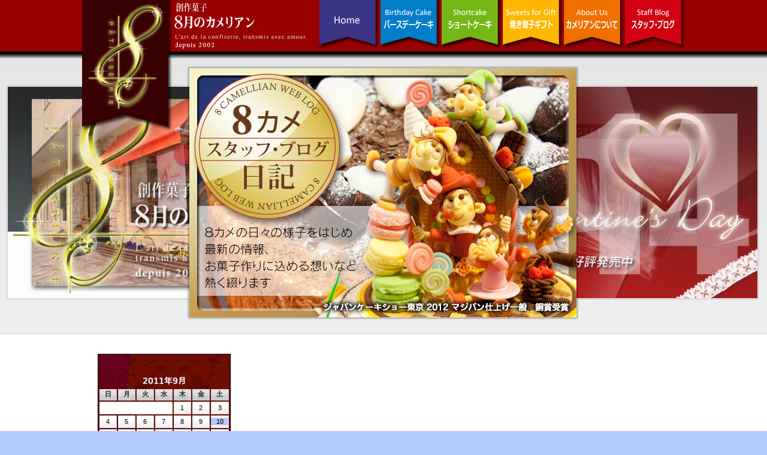

--- FILE ---
content_type: text/html; charset=UTF-8
request_url: http://8came.jp/weblog/2011/09/10/9/
body_size: 31052
content:
<?xml version="1.0" encoding="UTF-8"?>
<!DOCTYPE html PUBLIC "-//W3C//DTD XHTML 1.0 Strict//EN" "https://www.w3.org/TR/xhtml1/DTD/xhtml1-strict.dtd"> 
<html xmlns="https://www.w3.org/1999/xhtml" xml:lang="jp" lang="jp">
<head>

<title>スタッフ・ブログ - 『いちじくのショートケーキ』 | ８月のカメリアン</title>

<!-- ▼ meta 設定 ▼ -->
<meta http-equiv="X-UA-Compatible" content="IE=EmulateIE7" />
<meta http-equiv="Content-Type" content="text/html;charset=UTF-8" />
<meta http-equiv="Content-Style-Type" content="text/css;charset=utf-8" />
<meta name="author" content="Tekuno Driving School" />
<meta name="robots" content="index,follow" />
<meta name="description" content="スタッフブログ:8came.jp, ブログ" />
<meta name="keywords" content="８月のカメリアン,カメリアン,ブログ,Camellian,weblog,blog" />
<meta name="robots" content="index,follow" />
<!-- ▲ meta 設定 ▲ -->

<!-- ▼ スタイルシート ▼ -->
<link href="https://8came.jp/css/base.css" rel="stylesheet" type="text/css" charset="utf-8" />
<link href="https://8came.jp/css/layout.css" rel="stylesheet" type="text/css" charset="utf-8" />
<link href="https://8came.jp/css/sidebar.css" rel="stylesheet" type="text/css" charset="utf-8" />
<link href="https://8came.jp/css/table.css" rel="stylesheet" type="text/css" charset="utf-8" />
<link href="https://8came.jp/css/list.css" rel="stylesheet" type="text/css" charset="utf-8" />
<link href="https://8came.jp/css/list.css" rel="stylesheet" type="text/css" charset="utf-8" />
<link href="http://8came.jp/weblog/wp-content/themes/8came/style.css" rel="stylesheet" type="text/css" charset="utf-8" />
<!-- ▲ スタイルシート ▲ -->

<!-- ▼ for Clearbox 3 ▼ https://www.clearbox.hu/index_en.html -->
<script src="https://8came.jp/js/clearbox.js" type="text/javascript"></script>
<!-- ▲ for Clearbox 3 ▲ -->

<!-- ▼ スタイルシート(jQuery.Roundabout) ▼ -->
<link type="text/css" href="https://8came.jp/css/gallery.css" rel="stylesheet" title="default" media="all" />
<!-- ▲ スタイルシート(jQuery.Roundabout) ▲ -->

<!-- ▼ スクリプト(for jQuery) ▼ -->
<script type="text/javascript" src="https://8came.jp/js/jquery-1.5.1.min.js"></script>
<!-- ▲ スクリプト(for jQuery) ▲ -->

<!-- ▼ スタイルシート(jQuery.Roundabout) ▼ -->
<script type="text/javascript" src="https://8came.jp/js/roundabout.js"></script>
<script type="text/javascript" src="https://8came.jp/js/roundabout_shapes.js"></script>
<script type="text/javascript" src="https://8came.jp/js/gallery_init.js"></script>
<!-- ▲ スタイルシート(jQuery.Roundabout) ▲ -->

<!-- ▼ スクリプト(IE6 透明 PNG 表示用) ▼ -->
<!--[if IE 6]>
<script src="https://8came.jp/js/DD_belatedPNG_0.0.8a-min.js" type="text/javascript"></script>
<script>
DD_belatedPNG.fix('.alphapng');
</script>
<![endif]-->
<!-- ▲ スクリプト(IE6 透明 PNG 表示用) ▲ -->

<!-- ▼ Tracking Code for Google Analytics (Web サイトアクセス解析用) ▼ -->
<script type="text/javascript">
var _gaq = _gaq || [];
_gaq.push(['_setAccount', 'UA-29321564-1']);
_gaq.push(['_trackPageview']);
(function() {
	var ga = document.createElement('script'); ga.type = 'text/javascript'; ga.async = true;
	ga.src = ('https:' == document.location.protocol ? 'https://ssl' : 'http://www') + '.google-analytics.com/ga.js';
	var s = document.getElementsByTagName('script')[0]; s.parentNode.insertBefore(ga, s);
})();
</script>
<!-- ▲ Tracking Code for Google Analytics (Web サイトアクセス解析用) ▲ -->
</head>
<body>

<div id="body1">
<div id="body2">
<div id="body3">
<div id="centering">
<div id="wrapper" class="clearfix">


<!-- ▼ メインコンテンツ ▼ -->
<div id="contents">


<!-- ▼ ヘッダーブロック ▼ -->
<div id="header">

<h1 id="sitelogo"><a href="https://8came.jp/index.php" accesskey="1" title="8月のカメリアン"><img class="alphapng" src="https://8came.jp/images/logo01.png" alt="8月のカメリアン" width="152px" height="220px" /></a></h1>

<!-- ▼ サイトID ▼ -->
<h1 id="siteid"><a href="https://8came.jp/index.php" accesskey="1" title="8月のカメリアン"><img class="alphapng" src="https://8came.jp/images/site_id01.png" alt="8月のカメリアン" width="227px" height="86px" /></a></h1>
<!-- ▲ サイトID ▲ -->

<!-- ▼ ヘッダーブロックメニュー ▼ -->
<h2 id="globalmenu">
<ul>
<li><a id="gn_mi01" class="alphapng" href="https://8came.jp/index.php" title="Home">Home</a></li>
<li><a id="gn_mi02" class="alphapng" href="https://8came.jp/birthday.php" title="バースデーケーキ">バースデーケーキ</a></li>
<li><a id="gn_mi03" class="alphapng" href="https://8came.jp/short.php" title="ショートケーキ">ショートケーキ</a></li>
<li><a id="gn_mi04" class="alphapng" href="https://8came.jp/gift.php" title="焼き菓子ギフト">焼き菓子ギフト</a></li>
<li><a id="gn_mi05" class="alphapng" href="https://8came.jp/aboutus.php" title="カメリアンについて">カメリアンについて</a></li>
<li><a id="gn_mi06" class="alphapng" href="https://8came.jp/weblog/" title="スタッフ･ブログ">スタッフ･ブログ</a></li>
</ul>
</h2><!-- #siteid-menu -->
<!-- ▲ ヘッダーブロックメニュー ▲ -->

</div><!-- /#header -->
<!-- ▲ ヘッダーブロック ▲ -->

<!-- #gallery -->
<div id="gallery">
<div class="container">
<ul id="myRoundabout">

<li><a href="https://8came.jp/weblog/" title="スタッフ･ブログ"><img src="https://8came.jp/images/slide2.jpg" alt=""></a></li>
<li><a href="https://8came.jp/aboutus.php" title="カメリアンについて"><img src="https://8came.jp/images/slide5.jpg" alt=""></a></li>
<li><a href="https://8came.jp/gift.php" title="焼き菓子ギフト"><img src="https://8came.jp/images/slide1.jpg" alt=""></a></li>
<li><a href="https://8came.jp/short.php" title="ショートケーキ"><img src="https://8came.jp/images/slide4.jpg" alt=""></a></li>
<li><a href="https://8came.jp/birthday.php" title="バースデーケーキ"><img src="https://8came.jp/images/slide3.jpg" alt=""></a></li>
<li><a href="https://8came.jp/valentine.php" title="バレンタイン商品好評発売中"><img src="https://8came.jp/images/slide7.jpg" alt="" /></a></li></ul>
	<div style="display:none;">
		<p>2026/01/24</p>
		<p>2026/01/14 ～ 2026/02/14</p>
		<p>2026/02/03 ～ 2026/03/03</p>
		<p>2026/02/14 ～ 2026/03/14</p>
		<p>2026/11/19 ～ 2026/12/19</p>
	</div>
</div>
</div>
<!-- /#gallery -->



<div class="inside2">
<div class="wrapper">

<!-- ▼ ブログメニュー ▼ -->
<div id="blogmenu">

<!-- ▼ カレンダー ▼ -->
<div id="weblog_calendar">
<table id="wp-calendar">
	<caption>2011年9月</caption>
	<thead>
	<tr>
		<th scope="col" title="日曜日">日</th>
		<th scope="col" title="月曜日">月</th>
		<th scope="col" title="火曜日">火</th>
		<th scope="col" title="水曜日">水</th>
		<th scope="col" title="木曜日">木</th>
		<th scope="col" title="金曜日">金</th>
		<th scope="col" title="土曜日">土</th>
	</tr>
	</thead>

	<tfoot>
	<tr>
		<td colspan="3" id="prev" class="pad">&nbsp;</td>
		<td class="pad">&nbsp;</td>
		<td colspan="3" id="next"><a href="http://8came.jp/weblog/2011/10/">10月 &raquo;</a></td>
	</tr>
	</tfoot>

	<tbody>
	<tr>
		<td colspan="4" class="pad">&nbsp;</td><td>1</td><td>2</td><td>3</td>
	</tr>
	<tr>
		<td>4</td><td>5</td><td>6</td><td>7</td><td>8</td><td>9</td><td><a href="http://8came.jp/weblog/2011/09/10/" aria-label="2011年9月10日 に投稿を公開">10</a></td>
	</tr>
	<tr>
		<td>11</td><td>12</td><td>13</td><td>14</td><td>15</td><td>16</td><td><a href="http://8came.jp/weblog/2011/09/17/" aria-label="2011年9月17日 に投稿を公開">17</a></td>
	</tr>
	<tr>
		<td>18</td><td><a href="http://8came.jp/weblog/2011/09/19/" aria-label="2011年9月19日 に投稿を公開">19</a></td><td>20</td><td>21</td><td>22</td><td><a href="http://8came.jp/weblog/2011/09/23/" aria-label="2011年9月23日 に投稿を公開">23</a></td><td>24</td>
	</tr>
	<tr>
		<td>25</td><td>26</td><td><a href="http://8came.jp/weblog/2011/09/27/" aria-label="2011年9月27日 に投稿を公開">27</a></td><td>28</td><td>29</td><td>30</td>
		<td class="pad" colspan="1">&nbsp;</td>
	</tr>
	</tbody>
	</table></div><!-- #weblog_calendar -->
<!-- ▲ カレンダー ▲ -->

<!-- ▼ 記事の検索▼ -->
<div id="bs">
<div id="bs-inner" class="pkg">
<h2 id="bs-header">記事の検索</h2>
<dl>
<dt style="background-color: #ffffffff;height:auto;">
<form method="get" action="http://8came.jp/weblog">
<label for="s" accesskey="4">ブログを検索: </label><br />
<input id="s" name="s" value="" style="width: 120px;" />
<input type="submit" alt="検索" value="検索" style="padding:2px 6px 2px 6px; font-size:11px;margin:0px;line-height:1em;" />
</form>
</dt>
</dl>
</div><!-- .pkg #bs-inner -->
</div><!-- #bs -->
<!-- ▲ 記事の検索▲ -->

<!-- ▼ カテゴリー ▼ -->
<div class="module-categories2 module">
<h2 class="module-header2">カテゴリー</h2>
<div class="module-content2">
<ul class="module-list2">
	<li class="cat-item cat-item-2"><a href="http://8came.jp/weblog/category/info/" >お知らせ</a> (304)
</li>
	<li class="cat-item cat-item-3"><a href="http://8came.jp/weblog/category/other/" >その他</a> (221)
</li>
	<li class="cat-item cat-item-4"><a href="http://8came.jp/weblog/category/newrelease/" >新製品情報</a> (23)
</li>
	<li class="cat-item cat-item-1"><a href="http://8came.jp/weblog/category/%e6%9c%aa%e5%88%86%e9%a1%9e/" >未分類</a> (782)
</li>
	<li class="cat-item cat-item-5"><a href="http://8came.jp/weblog/category/hobby/" >趣味</a> (70)
</li>
</ul>
</div><!-- .module-content2 -->
</div><!-- .module-categories2 module -->
<!-- ▲ カテゴリー ▲ -->

<!-- ▼ アーカイブ ▼ -->
<div class="module-archives2 module">
<h2 class="module-header2">アーカイブ</h2>
<div class="module-content2">
<ul class="module-list2">
	<li class="alphapng"><a href='http://8came.jp/weblog/2025/02/'>2025年2月</a>&nbsp;(1)</li>
	<li class="alphapng"><a href='http://8came.jp/weblog/2025/01/'>2025年1月</a>&nbsp;(1)</li>
	<li class="alphapng"><a href='http://8came.jp/weblog/2024/09/'>2024年9月</a>&nbsp;(1)</li>
	<li class="alphapng"><a href='http://8came.jp/weblog/2024/08/'>2024年8月</a>&nbsp;(3)</li>
	<li class="alphapng"><a href='http://8came.jp/weblog/2024/07/'>2024年7月</a>&nbsp;(5)</li>
	<li class="alphapng"><a href='http://8came.jp/weblog/2024/05/'>2024年5月</a>&nbsp;(4)</li>
	<li class="alphapng"><a href='http://8came.jp/weblog/2024/04/'>2024年4月</a>&nbsp;(2)</li>
	<li class="alphapng"><a href='http://8came.jp/weblog/2024/03/'>2024年3月</a>&nbsp;(5)</li>
	<li class="alphapng"><a href='http://8came.jp/weblog/2024/02/'>2024年2月</a>&nbsp;(8)</li>
	<li class="alphapng"><a href='http://8came.jp/weblog/2024/01/'>2024年1月</a>&nbsp;(4)</li>
	<li class="alphapng"><a href='http://8came.jp/weblog/2023/12/'>2023年12月</a>&nbsp;(6)</li>
	<li class="alphapng"><a href='http://8came.jp/weblog/2023/11/'>2023年11月</a>&nbsp;(2)</li>
	<li class="alphapng"><a href='http://8came.jp/weblog/2023/10/'>2023年10月</a>&nbsp;(6)</li>
	<li class="alphapng"><a href='http://8came.jp/weblog/2023/09/'>2023年9月</a>&nbsp;(3)</li>
	<li class="alphapng"><a href='http://8came.jp/weblog/2023/08/'>2023年8月</a>&nbsp;(4)</li>
	<li class="alphapng"><a href='http://8came.jp/weblog/2023/07/'>2023年7月</a>&nbsp;(7)</li>
	<li class="alphapng"><a href='http://8came.jp/weblog/2023/06/'>2023年6月</a>&nbsp;(6)</li>
	<li class="alphapng"><a href='http://8came.jp/weblog/2023/05/'>2023年5月</a>&nbsp;(6)</li>
	<li class="alphapng"><a href='http://8came.jp/weblog/2023/04/'>2023年4月</a>&nbsp;(9)</li>
	<li class="alphapng"><a href='http://8came.jp/weblog/2023/03/'>2023年3月</a>&nbsp;(13)</li>
	<li class="alphapng"><a href='http://8came.jp/weblog/2023/02/'>2023年2月</a>&nbsp;(5)</li>
	<li class="alphapng"><a href='http://8came.jp/weblog/2023/01/'>2023年1月</a>&nbsp;(8)</li>
	<li class="alphapng"><a href='http://8came.jp/weblog/2022/12/'>2022年12月</a>&nbsp;(5)</li>
	<li class="alphapng"><a href='http://8came.jp/weblog/2022/11/'>2022年11月</a>&nbsp;(3)</li>
	<li class="alphapng"><a href='http://8came.jp/weblog/2022/10/'>2022年10月</a>&nbsp;(3)</li>
	<li class="alphapng"><a href='http://8came.jp/weblog/2022/09/'>2022年9月</a>&nbsp;(3)</li>
	<li class="alphapng"><a href='http://8came.jp/weblog/2022/08/'>2022年8月</a>&nbsp;(2)</li>
	<li class="alphapng"><a href='http://8came.jp/weblog/2022/07/'>2022年7月</a>&nbsp;(5)</li>
	<li class="alphapng"><a href='http://8came.jp/weblog/2022/06/'>2022年6月</a>&nbsp;(4)</li>
	<li class="alphapng"><a href='http://8came.jp/weblog/2022/05/'>2022年5月</a>&nbsp;(8)</li>
	<li class="alphapng"><a href='http://8came.jp/weblog/2022/04/'>2022年4月</a>&nbsp;(7)</li>
	<li class="alphapng"><a href='http://8came.jp/weblog/2022/03/'>2022年3月</a>&nbsp;(5)</li>
	<li class="alphapng"><a href='http://8came.jp/weblog/2022/02/'>2022年2月</a>&nbsp;(2)</li>
	<li class="alphapng"><a href='http://8came.jp/weblog/2022/01/'>2022年1月</a>&nbsp;(3)</li>
	<li class="alphapng"><a href='http://8came.jp/weblog/2021/12/'>2021年12月</a>&nbsp;(13)</li>
	<li class="alphapng"><a href='http://8came.jp/weblog/2021/11/'>2021年11月</a>&nbsp;(2)</li>
	<li class="alphapng"><a href='http://8came.jp/weblog/2021/10/'>2021年10月</a>&nbsp;(2)</li>
	<li class="alphapng"><a href='http://8came.jp/weblog/2021/08/'>2021年8月</a>&nbsp;(1)</li>
	<li class="alphapng"><a href='http://8came.jp/weblog/2021/07/'>2021年7月</a>&nbsp;(4)</li>
	<li class="alphapng"><a href='http://8came.jp/weblog/2021/06/'>2021年6月</a>&nbsp;(1)</li>
	<li class="alphapng"><a href='http://8came.jp/weblog/2021/05/'>2021年5月</a>&nbsp;(10)</li>
	<li class="alphapng"><a href='http://8came.jp/weblog/2021/04/'>2021年4月</a>&nbsp;(1)</li>
	<li class="alphapng"><a href='http://8came.jp/weblog/2021/03/'>2021年3月</a>&nbsp;(8)</li>
	<li class="alphapng"><a href='http://8came.jp/weblog/2021/02/'>2021年2月</a>&nbsp;(5)</li>
	<li class="alphapng"><a href='http://8came.jp/weblog/2021/01/'>2021年1月</a>&nbsp;(4)</li>
	<li class="alphapng"><a href='http://8came.jp/weblog/2020/12/'>2020年12月</a>&nbsp;(13)</li>
	<li class="alphapng"><a href='http://8came.jp/weblog/2020/11/'>2020年11月</a>&nbsp;(5)</li>
	<li class="alphapng"><a href='http://8came.jp/weblog/2020/10/'>2020年10月</a>&nbsp;(4)</li>
	<li class="alphapng"><a href='http://8came.jp/weblog/2020/09/'>2020年9月</a>&nbsp;(3)</li>
	<li class="alphapng"><a href='http://8came.jp/weblog/2020/08/'>2020年8月</a>&nbsp;(7)</li>
	<li class="alphapng"><a href='http://8came.jp/weblog/2020/07/'>2020年7月</a>&nbsp;(6)</li>
	<li class="alphapng"><a href='http://8came.jp/weblog/2020/06/'>2020年6月</a>&nbsp;(5)</li>
	<li class="alphapng"><a href='http://8came.jp/weblog/2020/05/'>2020年5月</a>&nbsp;(14)</li>
	<li class="alphapng"><a href='http://8came.jp/weblog/2020/04/'>2020年4月</a>&nbsp;(5)</li>
	<li class="alphapng"><a href='http://8came.jp/weblog/2020/03/'>2020年3月</a>&nbsp;(11)</li>
	<li class="alphapng"><a href='http://8came.jp/weblog/2020/02/'>2020年2月</a>&nbsp;(9)</li>
	<li class="alphapng"><a href='http://8came.jp/weblog/2020/01/'>2020年1月</a>&nbsp;(9)</li>
	<li class="alphapng"><a href='http://8came.jp/weblog/2019/12/'>2019年12月</a>&nbsp;(15)</li>
	<li class="alphapng"><a href='http://8came.jp/weblog/2019/11/'>2019年11月</a>&nbsp;(7)</li>
	<li class="alphapng"><a href='http://8came.jp/weblog/2019/10/'>2019年10月</a>&nbsp;(11)</li>
	<li class="alphapng"><a href='http://8came.jp/weblog/2019/09/'>2019年9月</a>&nbsp;(2)</li>
	<li class="alphapng"><a href='http://8came.jp/weblog/2019/08/'>2019年8月</a>&nbsp;(5)</li>
	<li class="alphapng"><a href='http://8came.jp/weblog/2019/07/'>2019年7月</a>&nbsp;(11)</li>
	<li class="alphapng"><a href='http://8came.jp/weblog/2019/06/'>2019年6月</a>&nbsp;(8)</li>
	<li class="alphapng"><a href='http://8came.jp/weblog/2019/05/'>2019年5月</a>&nbsp;(14)</li>
	<li class="alphapng"><a href='http://8came.jp/weblog/2019/04/'>2019年4月</a>&nbsp;(9)</li>
	<li class="alphapng"><a href='http://8came.jp/weblog/2019/03/'>2019年3月</a>&nbsp;(13)</li>
	<li class="alphapng"><a href='http://8came.jp/weblog/2019/02/'>2019年2月</a>&nbsp;(5)</li>
	<li class="alphapng"><a href='http://8came.jp/weblog/2019/01/'>2019年1月</a>&nbsp;(11)</li>
	<li class="alphapng"><a href='http://8came.jp/weblog/2018/12/'>2018年12月</a>&nbsp;(12)</li>
	<li class="alphapng"><a href='http://8came.jp/weblog/2018/11/'>2018年11月</a>&nbsp;(10)</li>
	<li class="alphapng"><a href='http://8came.jp/weblog/2018/10/'>2018年10月</a>&nbsp;(13)</li>
	<li class="alphapng"><a href='http://8came.jp/weblog/2018/09/'>2018年9月</a>&nbsp;(7)</li>
	<li class="alphapng"><a href='http://8came.jp/weblog/2018/08/'>2018年8月</a>&nbsp;(10)</li>
	<li class="alphapng"><a href='http://8came.jp/weblog/2018/07/'>2018年7月</a>&nbsp;(5)</li>
	<li class="alphapng"><a href='http://8came.jp/weblog/2018/06/'>2018年6月</a>&nbsp;(7)</li>
	<li class="alphapng"><a href='http://8came.jp/weblog/2018/05/'>2018年5月</a>&nbsp;(13)</li>
	<li class="alphapng"><a href='http://8came.jp/weblog/2018/04/'>2018年4月</a>&nbsp;(4)</li>
	<li class="alphapng"><a href='http://8came.jp/weblog/2018/03/'>2018年3月</a>&nbsp;(14)</li>
	<li class="alphapng"><a href='http://8came.jp/weblog/2018/02/'>2018年2月</a>&nbsp;(10)</li>
	<li class="alphapng"><a href='http://8came.jp/weblog/2018/01/'>2018年1月</a>&nbsp;(9)</li>
	<li class="alphapng"><a href='http://8came.jp/weblog/2017/12/'>2017年12月</a>&nbsp;(6)</li>
	<li class="alphapng"><a href='http://8came.jp/weblog/2017/11/'>2017年11月</a>&nbsp;(10)</li>
	<li class="alphapng"><a href='http://8came.jp/weblog/2017/10/'>2017年10月</a>&nbsp;(20)</li>
	<li class="alphapng"><a href='http://8came.jp/weblog/2017/09/'>2017年9月</a>&nbsp;(11)</li>
	<li class="alphapng"><a href='http://8came.jp/weblog/2017/08/'>2017年8月</a>&nbsp;(5)</li>
	<li class="alphapng"><a href='http://8came.jp/weblog/2017/07/'>2017年7月</a>&nbsp;(9)</li>
	<li class="alphapng"><a href='http://8came.jp/weblog/2017/06/'>2017年6月</a>&nbsp;(12)</li>
	<li class="alphapng"><a href='http://8came.jp/weblog/2017/05/'>2017年5月</a>&nbsp;(7)</li>
	<li class="alphapng"><a href='http://8came.jp/weblog/2017/04/'>2017年4月</a>&nbsp;(6)</li>
	<li class="alphapng"><a href='http://8came.jp/weblog/2017/03/'>2017年3月</a>&nbsp;(12)</li>
	<li class="alphapng"><a href='http://8came.jp/weblog/2017/02/'>2017年2月</a>&nbsp;(11)</li>
	<li class="alphapng"><a href='http://8came.jp/weblog/2017/01/'>2017年1月</a>&nbsp;(6)</li>
	<li class="alphapng"><a href='http://8came.jp/weblog/2016/12/'>2016年12月</a>&nbsp;(12)</li>
	<li class="alphapng"><a href='http://8came.jp/weblog/2016/11/'>2016年11月</a>&nbsp;(12)</li>
	<li class="alphapng"><a href='http://8came.jp/weblog/2016/10/'>2016年10月</a>&nbsp;(15)</li>
	<li class="alphapng"><a href='http://8came.jp/weblog/2016/09/'>2016年9月</a>&nbsp;(11)</li>
	<li class="alphapng"><a href='http://8came.jp/weblog/2016/08/'>2016年8月</a>&nbsp;(9)</li>
	<li class="alphapng"><a href='http://8came.jp/weblog/2016/07/'>2016年7月</a>&nbsp;(12)</li>
	<li class="alphapng"><a href='http://8came.jp/weblog/2016/06/'>2016年6月</a>&nbsp;(10)</li>
	<li class="alphapng"><a href='http://8came.jp/weblog/2016/05/'>2016年5月</a>&nbsp;(11)</li>
	<li class="alphapng"><a href='http://8came.jp/weblog/2016/04/'>2016年4月</a>&nbsp;(5)</li>
	<li class="alphapng"><a href='http://8came.jp/weblog/2016/03/'>2016年3月</a>&nbsp;(20)</li>
	<li class="alphapng"><a href='http://8came.jp/weblog/2016/02/'>2016年2月</a>&nbsp;(15)</li>
	<li class="alphapng"><a href='http://8came.jp/weblog/2016/01/'>2016年1月</a>&nbsp;(10)</li>
	<li class="alphapng"><a href='http://8came.jp/weblog/2015/12/'>2015年12月</a>&nbsp;(12)</li>
	<li class="alphapng"><a href='http://8came.jp/weblog/2015/11/'>2015年11月</a>&nbsp;(18)</li>
	<li class="alphapng"><a href='http://8came.jp/weblog/2015/10/'>2015年10月</a>&nbsp;(13)</li>
	<li class="alphapng"><a href='http://8came.jp/weblog/2015/09/'>2015年9月</a>&nbsp;(8)</li>
	<li class="alphapng"><a href='http://8came.jp/weblog/2015/08/'>2015年8月</a>&nbsp;(12)</li>
	<li class="alphapng"><a href='http://8came.jp/weblog/2015/07/'>2015年7月</a>&nbsp;(24)</li>
	<li class="alphapng"><a href='http://8came.jp/weblog/2015/06/'>2015年6月</a>&nbsp;(14)</li>
	<li class="alphapng"><a href='http://8came.jp/weblog/2015/05/'>2015年5月</a>&nbsp;(11)</li>
	<li class="alphapng"><a href='http://8came.jp/weblog/2015/04/'>2015年4月</a>&nbsp;(9)</li>
	<li class="alphapng"><a href='http://8came.jp/weblog/2015/03/'>2015年3月</a>&nbsp;(20)</li>
	<li class="alphapng"><a href='http://8came.jp/weblog/2015/02/'>2015年2月</a>&nbsp;(18)</li>
	<li class="alphapng"><a href='http://8came.jp/weblog/2015/01/'>2015年1月</a>&nbsp;(19)</li>
	<li class="alphapng"><a href='http://8came.jp/weblog/2014/12/'>2014年12月</a>&nbsp;(9)</li>
	<li class="alphapng"><a href='http://8came.jp/weblog/2014/11/'>2014年11月</a>&nbsp;(11)</li>
	<li class="alphapng"><a href='http://8came.jp/weblog/2014/10/'>2014年10月</a>&nbsp;(18)</li>
	<li class="alphapng"><a href='http://8came.jp/weblog/2014/09/'>2014年9月</a>&nbsp;(11)</li>
	<li class="alphapng"><a href='http://8came.jp/weblog/2014/08/'>2014年8月</a>&nbsp;(10)</li>
	<li class="alphapng"><a href='http://8came.jp/weblog/2014/07/'>2014年7月</a>&nbsp;(11)</li>
	<li class="alphapng"><a href='http://8came.jp/weblog/2014/06/'>2014年6月</a>&nbsp;(13)</li>
	<li class="alphapng"><a href='http://8came.jp/weblog/2014/05/'>2014年5月</a>&nbsp;(11)</li>
	<li class="alphapng"><a href='http://8came.jp/weblog/2014/04/'>2014年4月</a>&nbsp;(10)</li>
	<li class="alphapng"><a href='http://8came.jp/weblog/2014/03/'>2014年3月</a>&nbsp;(25)</li>
	<li class="alphapng"><a href='http://8came.jp/weblog/2014/02/'>2014年2月</a>&nbsp;(20)</li>
	<li class="alphapng"><a href='http://8came.jp/weblog/2014/01/'>2014年1月</a>&nbsp;(20)</li>
	<li class="alphapng"><a href='http://8came.jp/weblog/2013/12/'>2013年12月</a>&nbsp;(18)</li>
	<li class="alphapng"><a href='http://8came.jp/weblog/2013/11/'>2013年11月</a>&nbsp;(13)</li>
	<li class="alphapng"><a href='http://8came.jp/weblog/2013/10/'>2013年10月</a>&nbsp;(18)</li>
	<li class="alphapng"><a href='http://8came.jp/weblog/2013/09/'>2013年9月</a>&nbsp;(7)</li>
	<li class="alphapng"><a href='http://8came.jp/weblog/2013/08/'>2013年8月</a>&nbsp;(17)</li>
	<li class="alphapng"><a href='http://8came.jp/weblog/2013/07/'>2013年7月</a>&nbsp;(13)</li>
	<li class="alphapng"><a href='http://8came.jp/weblog/2013/06/'>2013年6月</a>&nbsp;(13)</li>
	<li class="alphapng"><a href='http://8came.jp/weblog/2013/05/'>2013年5月</a>&nbsp;(10)</li>
	<li class="alphapng"><a href='http://8came.jp/weblog/2013/04/'>2013年4月</a>&nbsp;(19)</li>
	<li class="alphapng"><a href='http://8came.jp/weblog/2013/03/'>2013年3月</a>&nbsp;(8)</li>
	<li class="alphapng"><a href='http://8came.jp/weblog/2013/02/'>2013年2月</a>&nbsp;(12)</li>
	<li class="alphapng"><a href='http://8came.jp/weblog/2013/01/'>2013年1月</a>&nbsp;(12)</li>
	<li class="alphapng"><a href='http://8came.jp/weblog/2012/12/'>2012年12月</a>&nbsp;(13)</li>
	<li class="alphapng"><a href='http://8came.jp/weblog/2012/11/'>2012年11月</a>&nbsp;(17)</li>
	<li class="alphapng"><a href='http://8came.jp/weblog/2012/10/'>2012年10月</a>&nbsp;(9)</li>
	<li class="alphapng"><a href='http://8came.jp/weblog/2012/09/'>2012年9月</a>&nbsp;(3)</li>
	<li class="alphapng"><a href='http://8came.jp/weblog/2012/08/'>2012年8月</a>&nbsp;(6)</li>
	<li class="alphapng"><a href='http://8came.jp/weblog/2012/07/'>2012年7月</a>&nbsp;(3)</li>
	<li class="alphapng"><a href='http://8came.jp/weblog/2012/06/'>2012年6月</a>&nbsp;(4)</li>
	<li class="alphapng"><a href='http://8came.jp/weblog/2012/05/'>2012年5月</a>&nbsp;(5)</li>
	<li class="alphapng"><a href='http://8came.jp/weblog/2012/04/'>2012年4月</a>&nbsp;(6)</li>
	<li class="alphapng"><a href='http://8came.jp/weblog/2012/03/'>2012年3月</a>&nbsp;(6)</li>
	<li class="alphapng"><a href='http://8came.jp/weblog/2012/02/'>2012年2月</a>&nbsp;(4)</li>
	<li class="alphapng"><a href='http://8came.jp/weblog/2012/01/'>2012年1月</a>&nbsp;(5)</li>
	<li class="alphapng"><a href='http://8came.jp/weblog/2011/12/'>2011年12月</a>&nbsp;(1)</li>
	<li class="alphapng"><a href='http://8came.jp/weblog/2011/11/'>2011年11月</a>&nbsp;(3)</li>
	<li class="alphapng"><a href='http://8came.jp/weblog/2011/10/'>2011年10月</a>&nbsp;(9)</li>
	<li class="alphapng"><a href='http://8came.jp/weblog/2011/09/'>2011年9月</a>&nbsp;(7)</li>
</ul>
</div><!-- .module-content2 -->
</div><!-- .module-archives2 module -->
<!-- ▲ アーカイブ ▲ -->

<!-- ▼ 最近のエントリー ▼ -->
<div class="module-archives2 module">
<h2 class="module-header2">最近のエントリー</h2>
<div class="module-content2">
<ul class="module-list2">
	<li class="alphapng"><a href='http://8came.jp/weblog/2025/02/09/7851/'>お久しぶりです♪</a></li>
	<li class="alphapng"><a href='http://8came.jp/weblog/2025/01/03/7845/'>ｵｯﾄｺﾏｴオーナー日記</a></li>
	<li class="alphapng"><a href='http://8came.jp/weblog/2024/09/14/7838/'>ｵｯﾄｺﾏｴオーナー日記</a></li>
	<li class="alphapng"><a href='http://8came.jp/weblog/2024/08/15/7834/'>ｵｯﾄｺﾏｴオーナー日記</a></li>
	<li class="alphapng"><a href='http://8came.jp/weblog/2024/08/04/7827/'>おすぎ日記♪</a></li>
	<li class="alphapng"><a href='http://8came.jp/weblog/2024/08/02/7823/'>ｵｯﾄｺﾏｴオーナー日記</a></li>
	<li class="alphapng"><a href='http://8came.jp/weblog/2024/07/26/7819/'>おすぎ日記♪</a></li>
	<li class="alphapng"><a href='http://8came.jp/weblog/2024/07/21/7814/'>おすぎ日記♪</a></li>
	<li class="alphapng"><a href='http://8came.jp/weblog/2024/07/20/7803/'>Ａｉの日記(^^) 『久しぶりの母校』</a></li>
	<li class="alphapng"><a href='http://8came.jp/weblog/2024/07/20/7800/'>ｵｯﾄｺﾏｴオーナー日記</a></li>
</ul>
</div><!-- .module-content2 -->
</div><!-- .module-archives2 module -->
<!-- ▲ 最近のエントリー ▲ -->

<!-- ▼ 日本ブログ村バナー ▼ -->
<a href="https://localwest.blogmura.com/kure/"><img src="https://localwest.blogmura.com/kure/img/kure88_31.gif" width="88" height="31" border="0" alt="にほんブログ村 地域生活（街） 西日本ブログ 呉情報へ" /></a><br /><a href="https://localwest.blogmura.com/kure/">にほんブログ村</a>
<!-- ▲ 日本ブログ村バナー ▲ -->

</div><!-- /#belogmenu -->
<!-- ▲ ブログメニュー ▲ -->

<!-- ▼ ブログメイン ▼ -->
<div id="blogmain">








<!-- ▼ カテゴリー別 / アーカイブ別 / 検索結果以外のビューで表示する要素がある場合 ▼ -->
<!-- ▲ カテゴリー別 / アーカイブ別 / 検索結果以外のビューで表示する要素がある場合 ▲ -->


<!-- ▼ ブログ記事 ▼ -->
<div class="article_blog">
<h3>いちじくのショートケーキ</h3>
<div class="category"><span><a href="http://8came.jp/weblog/category/newrelease/" rel="category tag">新製品情報</a></span></div>
<div class="daybox daybox_c2"><span>10</span><br /><em>Sep</em></div>
<div class="boxSet">
<p>おまたせしました。<br />
カメリアンの人気商品のいちじくのショートケーキです。</p>
<div class="photo"><a title="いちじくのショートケーキ" href="http://8came.jp/weblog/wp-content/uploads/2011/09/s_IMG_0196.JPG" rel="clearbox[Gallery=いちじくのショートケーキ]"><img src="http://8came.jp/weblog/wp-content/uploads/2011/09/s_IMG_0196-642x481.jpg" alt="いちじくのショートケーキ" title="いちじくのショートケーキ" width="642" height="481" class="attachment-thumbnail" /></a></div>
<p>ブラウンシュガーのスポンジに<br />
いちじくのコンフィチュールをサンドしました。<br />
３９９円（税込み）です。<br />
よろしくお願いします。</p>
<div class="photo-end"></div>
</div><!-- /.boxSet -->
<p class="entry-footer">

<!-- ▼ 日本ブログ村バナー ▼ -->
<span>↓あなたのポッチっに感謝...&nbsp;いつも応援ありがとうございます♪<br />
<a href="https://localwest.blogmura.com/kure/"><img src="https://localwest.blogmura.com/kure/img/kure88_31.gif" width="88" height="31" border="0" alt="にほんブログ村 地域生活（街） 西日本ブログ 呉情報へ" /></a><br /><a href="https://localwest.blogmura.com/kure/">にほんブログ村</a>
<!-- ▲ 日本ブログ村バナー ▲ -->
<br />
<br />
<span class="post-footers">投稿者:Staff&nbsp;&nbsp;&nbsp;日時:2011/09/10 18:07&nbsp;&nbsp;&nbsp;カテゴリー:<a href="http://8came.jp/weblog/category/newrelease/" rel="category tag">新製品情報</a></span><span class="separator">&nbsp;|&nbsp;</span><a class="permalink" href="http://8came.jp/weblog/2011/09/10/9/">パーマリンク</a>&nbsp;|&nbsp;<a href="http://8came.jp/weblog/2011/09/10/9/#respond">コメント (0)</a></p>
</div><!-- /.article_blog -->
<!-- ▲ ブログ記事 ▲ -->






<!-- ▼ シングル ▼ -->
<div id="weblog-navi">
<div id="pagenaviL"><span class="lk_prev_span"><a href="http://8came.jp/weblog/2011/09/10/6/" rel="prev">ホームページを開設</a></span></div>
<div id="pagenaviR"><span class="lk_next_span"><a href="http://8came.jp/weblog/2011/09/17/16/" rel="next">いちじくのタルトです。</a></span></div>
</div><!-- #weblog-body -->
<!-- ▲ シングル ▲ -->




	<!-- ▼ page ナビゲーション ▼ -->
	<div class="navigation" style="clear: both; margin:0px 23px 23px 0px; padding:0px;">
		</div>
	<!-- ▲ page ナビゲーション ▲ -->




</div><!-- /#blogmain -->
<!-- ▲ ブログメイン ▲ -->

<div class="clearfix">&nbsp;</div>


</div>
</div>


<!-- ▼ フッターブロック ▼ -->
<div id="footer">
<div id="copyright">
<p>Copyright &copy; 8 CAMELLIAN 2002 - 2026. All rights reserved.</p>
</div>
</div><!-- /#footer -->
<!-- ▲ フッターブロック ▲ -->


</div><!-- /#contents -->
<!-- ▲ メインブロック ▲ -->


</div><!-- /#wrapper  .clearfix -->
</div><!-- /#centering -->
</div><!-- /#body3 -->
</div><!-- /#body2 -->
</div><!-- /#body1 -->

</body>
</html>




--- FILE ---
content_type: text/css
request_url: https://8came.jp/css/base.css
body_size: 5603
content:
html {
	margin: 0px;
	padding: 0px;
}

body {
	margin:0;
	padding:0;
	font-family: "Lucida Grande", "DejaVu Sans", "Bitstream Vera Sans", メイリオ, Meiryo, "ヒラギノ角ゴ Pro W3", "Hiragino Kaku Gothic Pro", Verdana, "ＭＳ Ｐゴシック", "MS PGothic", "VL Pゴシック", "Takao Pゴシック", "IPA Pゴシック";
	text-shadow: 0 0 1px #bbb, 0 0 1px #bbb, 0 0 1px #bbb, 0 0 1px #bbb;
	font-size: 14px;
	color: #333333;
}

img {
	border: none;
	vertical-align: top;
}

.red {
	color: #ff2637;
}

.article {
	margin: 0px 0px 25px 0px;
	background-color: #ffffff;
	border: 1px solid #d4e0ee;
	width: 763px !important;
	width /**/: 765px;
}
.articleNoFrm {
	margin: 0px 0px 25px 0px;
	background-color: #ffffff;
	border-bottom: 0px none !important;
}

.bm10 {
	margin-bottom: 10px !important;
}

.article_title {
	padding: 0px;
	margin: 0px 0px 0px 0px;
	width: 763px !important;
	width /**/: 765px;
	height: 70px;
	background: url(../images/article_titlebar765.jpg) left top no-repeat;
}
.article_title375 {
	padding: 0px;
	margin: 0px 0px 0px 0px;
	width: 373px !important;
	width /**/: 375px;
	height: 70px;
	background: url(../images/article_titlebar375.jpg) left top no-repeat;
}
.article_title502 {
	padding: 0px;
	margin: 0px 0px 0px 0px;
	width: 500px !important;
	width /**/: 502px;
	height: 70px;
	background: url(../images/article_titlebar502.jpg) left top no-repeat;
}
.article_title251 {
	padding: 0px;
	margin: 0px 0px 0px 0px;
	width: 249px !important;
	width /**/: 251px;
	height: 70px;
	background: url(../images/article_titlebar251.jpg) left top no-repeat;
}
.article_title h1, .article_title375 h1, .article_title502 h1, .article_title251 h1 {
	padding: 8px 18px;
	margin: 0px;
	font-size: 16px;
	font-weight: normal;
	color: #666699;
}
.article_title h2, .article_title375 h2, .article_title502 h2, .article_title251 h2 {
	padding: 0px 18px;
	margin: 0px !important;
	font-size: 16px !important;
	font-weight: normal !important;
	color: #555555 !important;
	border-bottom: 0px none !important;
}
.articleNoFrm .article_title {
	border-top: 1px solid #d4e0ee;
	border-left: 1px solid #d4e0ee;
	border-right: 1px solid #d4e0ee;
}

.article .boxSet {
	margin: 0px;
	clear: both;
	float: none;
	display: inline-block;
	width: 763px !important;
	width /**/: 765px;
	background-color: #ffffff;
}
.articleNoFrm .boxSet {
	margin: 0px;
	clear: both;
	float: none;
	display: inline-block;
	width: 765px;
	background-color: #ffffff;
}

.boxFull p {
	padding: 0px 10px;
	margin: 0px 0px 10px 0px;
}

.boxSet p a:link		{color:#1f85c5;}
.boxSet p a:visited		{color:#1f85c5;}
.boxSet p a:active		{color:#1f85c5;}
.boxSet p a:hover		{color:#f4a460;text-decoration:underline;}
.boxSet p a:hover  img	{text-decoration:none; border:none;}
.boxSet p a:focus		{-moz-outline-style:none;}
.boxSet p a			{text-decoration:none;}

.boxSet::after {
	content: ".";
	clear: both;
	height: 0px;
	visibility: hidden;
	display: block;
}

.boxLeft375 { float: left; }
.boxRight375 { float: right; }
.article .boxLeft375, .article .boxRight375 {
	border: none;
	width: 375px;
}
.articleNoFrm .boxLeft375, .articleNoFrm .boxRight375 {
	border: 1px solid #d4e0ee;
	width: 373px !important;
	width /**/: 375px;
}

.boxLeft502 { float: left; }
.boxRight502 { float: right; }
.article .boxLeft502, .article .boxRight502 {
	border: none;
	width: 502px;
}
.articleNoFrm .boxLeft502, .articleNoFrm .boxRight502 {
	border: 1px solid #d4e0ee;
	width: 500px !important;
	width /**/: 502px;
}

.boxLeft251 { float: left; }
.boxRight251 { float: right; }
.article .boxLeft251, .article .boxRight251 {
	border: none;
	width: 251px;
}
.articleNoFrm .boxLeft251, .articleNoFrm .boxRight251 {
	border: 1px solid #d4e0ee;
	width: 249px !important;
	width /**/: 251px;
}

.boxLeft375 p, .boxLeft502 p, .boxLeft251 p {
	padding: 0px 5px 0px 10px;
	margin: 0px 0px 10px 0px;
}

.boxRight375 p, .boxRight502 p, .boxRight251 p {
	padding: 0px 10px 0px 5px;
	margin: 0px 0px 10px 0px;
}

.boxFull h2, .boxLeft375 h2, .boxRight375 h2, .boxLeft502 h2, .boxRight251 h2, .boxLeft251 h2, .boxRight502 h2 {
	margin: 15px 10px;
	font-size: 18px;
	font-weight: bold;
	color: #00479d;
	border-bottom: 2px dotted #2e6dba;
}

.boxFull h3, .boxLeft375 h3, .boxRight375 h3, .boxLeft502 h3, .boxRight251 h3, .boxLeft251 h3, .boxRight502 h3 {
	margin: 15px 10px;
	font-size: 16px;
	font-weight: bold;
	color: #00479d;
	border-bottom: 1px solid #2e6dba;
}

.boxFull h4, .boxLeft375 h4, .boxRight375 h4, .boxLeft502 h4, .boxRight251 h4, .boxLeft251 h4, .boxRight502 h4 {
	margin: 15px 10px;
	font-size: 16px;
	font-weight: bold;
	color: #00479d;
}

.itsthetable h4 {
	margin: 0px 0px 0px 0px;
	font-size: 16px;
	font-weight: bold;
	color: #00479d;
}

span.cautions {
	font-size: 12px;
	color: #555;
}

span.fs16 {
	font-size: 16px;
}

span.fs18 {
	font-size: 18px;
}

h1.alct_red {
	text-align: center;
	font-size: 16px;
	font-weight: normal;
	color: #ff2637;
}


.clear {
	clear: both;
	float: none;
}

.note {
	list-style-type: none;
	margin: 10px 0px 0px 2em;
	padding: 0px;
}

.note2 {
	background-color: #e8e1cf;
	margin-bottom: 5px;
	padding-top: 3px;
	padding-bottom: 3px;
}

.note3 {
	border: 1px solid #007739;
	padding: 5px;
	clear: both;
}

.note li {
	color:#ffffff;
	list-style: none;
	margin:0px;
	padding-left: 1em;
	padding-bottom: 4px;
	text-indent: -2em;
}

.note li em {
	color:#de8b1c;
	font-style:normal;
	padding: 0px 4px 0px 0px;
	vertical-align:baseline;
}

.link01 {
	font-size: 13px;
	font-weight: normal;
	text-decoration:none;
	background-position: left center;
	background-repeat: no-repeat;
	margin: 2px 0px 2px 0px;
	padding: 2px 0px 0px 20px;
	background-image: url("../images/link001.gif");
}

--- FILE ---
content_type: text/css
request_url: https://8came.jp/css/layout.css
body_size: 32995
content:
@charset "utf-8";

/* -----------------------------------------------------------------------------------------------------------------------
clearfix
----------------------------------------------------------------------------------------------------------------------- */
.clearfix:after {
	margin: 0px;
	padding: 0px;
	content: " ";
	display: block;
	visibility: hidden;
	clear: both;
	height: 0.1px;
	font-size:0.1em;
	line-height:0;
	overflow:hidden;
}

.clearfix {
	min-height: 1px;
}

* html .clearfix {
	height: 1px;
	/*¥*//*/
	height: auto;
	overflow: hidden;
	/**/
}
/* -------------------------------------------------------------------------------------------------------------------- */



/* -----------------------------------------------------------------------------------------------------------------------
ウインドウ全体の背景画像(ヘッダーとフッターで構成される背景画像)
----------------------------------------------------------------------------------------------------------------------- */
body {
	padding: 0px;
	margin: 0px;
	text-align: center;
	/* 背景フッター画像の底辺に続く色を指定 */
	background-color: #b4cbfd;
}
#body1 {
	padding: 0px;
	margin: 0px;
	/* 背景ヘッダー画像と背景フッター画像の間を埋める色を指定 */
	background-color: #ffffff;
	/* body タグの背景を除き、最も下のレイヤー */
	z-index: 100;
}
#body2 {
	padding: 0px;
	margin: 0px;
	/* 背景フッタ画像を指定(X方向にリピートさせるグラデーション) */
	background: url(../images/all_footer_bg01.jpg) left bottom repeat-x;
	/* 背景ヘッダー画像より１つ下のレイヤー */
	z-index: 101;
}
#body3 {
	padding: 0px;
	margin: 0px;
	/* 背景ヘッダー画像を指定(最大幅1680px を想定) */
	background: url(../images/bg01.png) left top repeat-x;
	/* 背景フッター画像より１つ上のレイヤー */
	z-index: 103;
}
/* -------------------------------------------------------------------------------------------------------------------- */


/* -----------------------------------------------------------------------------------------------------------------------
レイアウト(ヘッダー + 左右２分割カラム ＋ フッター)
----------------------------------------------------------------------------------------------------------------------- */
#centering {
	position: relative;
	/* メインコンテナの最大幅 */
	width: 1008px;
	padding: 0px;
	/* センタリング */
	margin: 0 auto;
	text-align: left;
}

#wrapper {
	padding: 0px 5px;
	margin: 0px;
	width: 998px !important;
	width /**/: 1008px;
}

#contents {
	clear: both;
	padding: 0px;
	margin: 0px;
	width: 998px;
}

#header {
	padding: 0px;
	margin: 0px;
	width: 998px;
	height: 113px;
	overflow: hidden;
}

#alpha {
	padding: 0px 15px 0px 0px;
	margin: 0px;
	float: right;
	width: 765px !important;
	width /**/: 780px;
}

#beta {
	padding: 65px 0px 0px 10px;
	margin: 0px;
	float: left;
	width: 203px !important;
	width /**/: 213px;
}

#footer {
	position: relative;
	clear: both;
	padding: 0px;
	margin: 0px;
	width: 998px;
	height: 60px;
}
/* -------------------------------------------------------------------------------------------------------------------- */

.inside {
	padding: 32px 37px 50px 37px;
}
.inside .wrapper {
	width: 100%;
	overflow: hidden;
}
.inside2 {
	padding: 32px 22px 50px 22px;
	width: 954px !important;
	width /**/: 998px;
}
.inside2 .wrapper {
	width: 100%;
	overflow: hidden;
}
.inside .wrapper .content2 {
	float: left;
	width: 570px;
	margin: 0px;
	padding: 0px;
}
.inside2 .wrapper .content2 {
	float: left;
	width: 600px;
	margin: 0px;
	padding: 0px;
}
.aside {
	display: block;
	float: left;
	width: 302px;
	margin-right: 52px;
}

.fullbox {
	display: block;
	float: left;
	width: 100%;
}

.aside h2, .content2 h2, .fullbox h2 {
	font-size: 30px;
	line-height: 1.2em;
	font-weight: normal;
	color: #212222;
	margin: 0px 0px 22px 0px;
}
.aside h2 span, .content2 h2 span, .fullbox h2 span {
	color: #8A8A8A;
}
.aside h3, .article2 h3, .fullbox h3 {
	margin: 15px 0px;
	font-size: 18px;
	font-weight: normal;
	color: #600;
	border-bottom: 1px solid maroon;
}
.aside h4, .article2 h4, .fullbox h4 {
	margin: 25px 0px 15px 0px;
	font-size: 16px;
	font-weight: normal;
	color: #600000;
	border-bottom: 1px dotted maroon;
}
.topmagin40 {
	margin-top:40px;
	width:100%;
}

ul.news {
	list-style: none;
	display: block;
	margin: 0px;
	padding: 0px;
}
ul.news li {
	overflow: hidden;
	position: relative;
	padding: 0px 0px 26px 0px;
	margin:0px;
}
ul.news li .docbox {
	margin:0px;
	padding: 0px 0px 0px 84px;
	width: 218px !important;
	width /**/: 302px;
}
ul.news li .docbox h3 {
	font-size: 1em;
	-webkit-margin-before: 0em;
	-webkit-margin-after: 0em;
	padding: 0px;
	margin: 0px 0px 6px 0px;
	border-bottom: none;
}
ul.news li .daybox {
	width: 59px;
	height: 59px;
	position: absolute;
	left: 0px;
	top: 0px;
	text-align: center;
	border: 3px solid #EBEBEB;
	border-radius: 4px;
	-moz-border-radius: 4px;
	-webkit-border-radius: 4px;
	font-size: 10px;
	color: white;
	text-transform: uppercase;
}
ul.news li .daybox {
	margin-bottom: 18px;
}
#daybox_c1 {background: url(../images/date-bg1.gif) no-repeat 0 0;}
#daybox_c2 {background: url(../images/date-bg2.gif) no-repeat 0 0;}
#daybox_c3 {background: url(../images/date-bg3.gif) no-repeat 0 0;}
#daybox_c4 {background: url(../images/date-bg4.gif) no-repeat 0 0;}
ul.news li .daybox {
	text-align: center;
	color: white;
	text-transform: uppercase;
}
ul.news li .daybox span {
	padding: 2px 0px;
	font-size: 24px;
}
/* -----------------------------------------------------------------------------------------------------------------------
ヘッダー(サイトID + ヘッダーブロックメニュー + クイックリンク)
----------------------------------------------------------------------------------------------------------------------- */
#header h1, #header h2, #header h3 {
	margin: 0px;
	padding: 0px;
	font-weight: normal;
}
#sitelogo {
	/* サイトロゴの表示位置のスタイル */
	position: absolute;
	left: 0px;
	top: 0px;
	z-index:999;
}
#siteid {
	/* サイトIDの表示位置のスタイル */
	position: absolute;
	left: 152px;
	top: 0px;
}
#globalmenu {
	/* ヘッダーブロックメニューのスタイル */
	position: absolute;
	right: 0px;
	top: 0px;
	height: 113px;
	overflow: hidden;
	width: 612px;
}
#globalmenu ul {
	/* メニューリストをリストスタイルで表示しない */
	list-style: none;
	margin: 0px;
	padding: 0px;
}
#globalmenu ul li {
	/* メニューリストを横に並べて表示 */
	float: left;
	margin: 0px;
	padding: 0px;
	width: 102px;
	height: 113px;
	overflow: hidden;
}
#globalmenu ul li a {
	display: block;
	width: 100%; /* IE6 対策 */
	padding: 0px;
	height: 0px !important;
	height: 113px;
	padding-top: 113px;
	overflow: hidden;
	color:#ffffff;
	font-size: 1px !important;
	text-indent:-9999px !important;
	background-position: 0px 0px;
}
#globalmenu ul li a.stay {background-position: 0px -113px;}
#globalmenu ul li a:hover {background-position: 0px -113px;}
#gn_mi01 {background: url(../images/gn_mi01.png) left top no-repeat;}
#gn_mi02 {background: url(../images/gn_mi02.png) left top no-repeat;}
#gn_mi03 {background: url(../images/gn_mi03.png) left top no-repeat;}
#gn_mi04 {background: url(../images/gn_mi04.png) left top no-repeat;}
#gn_mi05 {background: url(../images/gn_mi05.png) left top no-repeat;}
#gn_mi06 {background: url(../images/gn_mi06.png) left top no-repeat;}


#siteid-menu {
	/* ヘッダーブロックメニューのスタイル */
	position: absolute;
	right: 0px;
	top: 62px;
	height: 31px;
	color: #ffffff;
	font-size: 14px;
	font-weight: normal;
}
#siteid-menu ul {
	/* メニューリストをリストスタイルで表示しない */
	display:block;
	top:0px;
	width: 532px !important;
	width /**/: 537px;
	height:31px;
	list-style: none;
	margin: 0px;
	padding: 0px 5px 0px 0px;
}
#siteid-menu ul li {
	/* メニューリストを横に並べて表示 */
	float: left;
	margin: 0px;
	padding: 0px;
}
/* ヘッダーブロックメニューのアンカーのスタイル(背景画像に合わせて色を調整) */
#siteid-menu a:link		{color:#ffffff;}
#siteid-menu a:visited	{color:#ffffff;}
#siteid-menu a:active	{color:#ffffff;}
#siteid-menu a:hover	{color:#3333ff;text-decoration:underline;}
#siteid-menu a:focus	{-moz-outline-style:none;}
#siteid-menu a		{
	display: block;
	width: 133px;
	height: 31px;
	text-align: center;
	text-decoration:none;
}
#siteid-link {
	/* クイックリンクのスタイル */
	position: absolute;
	right: 0px;
	top: 117px;
	color: #6666ff;
	font-size: 14px;
	font-weight: normal;
}
#siteid-link ul {
	/* リンクリストをリストスタイルで表示しない */
	list-style: none;
	margin: 0px;
	padding: 0px 5px 0px 0px;
}
#siteid-link ul li {
	/* リンクリストを横に並べて表示 */
	float: left;
	margin: 0px;
	padding: 0px 45px 0px 0px;
}
/* クイックリンクのアンカーのスタイル(背景画像に合わせて色を調整) */
#siteid-link a:link	{color:#6666ff;}
#siteid-link a:visited	{color:#6666ff;}
#siteid-link a:active	{color:#6666ff;}
#siteid-link a:hover	{color:#eb6100;text-decoration:underline;}
#siteid-link a:focus	{-moz-outline-style:none;}
#siteid-link a	{
	height: 31px;
	text-align: left;
	text-decoration:none;
}
.link_m01 {
	font-size: 13px;
	font-weight: normal;
	text-decoration:none;
	background-position: left center;
	background-repeat: no-repeat;
	margin: 2px 0px 2px 0px;
}
.link_m01 {
	padding: 6px 0px 0px 36px;
}
.link_m01 {background-image: url(../images/marker32x18_01.png);}
/* -------------------------------------------------------------------------------------------------------------------- */


/* -----------------------------------------------------------------------------------------------------------------------
フッター(フッターリンク + コピーライト)
----------------------------------------------------------------------------------------------------------------------- */
#footer-link {
	/* フッターリンクのスタイル */
	position: absolute;
	left: 0px;
	top: 32px;
	width: 100%;
	color: #6666ff;
	font-size: 14px;
	font-weight: normal;
	/* li 要素の display を inline-block にしてセンタリングする */
	text-align: center;
}
#footer-link ul {
	/* リンクリストをリストスタイルで表示しない */
   	list-style: none;
	margin: 0px;
	padding: 0px;
}
#footer-link ul li {
	/* float で横に並べると、センタリングできないため、inline-block にする */
	display: -moz-inline-box;  
	display: inline-block;  
	/display: inline;  
	/margin-right: 3px;  
	line-height: 25px;  
	height: 25px;  
	/zoom: 1;  
	margin: 0px;
	/* li 要素間の間隔指定する場合、センタリングの際きれいに並ぶよう左右の padding の値を同じ値にする  */
	padding: 0px 15px;
}
/* フッターリンクのアンカーのスタイル(背景画像に合わせて色を調整) */
#footer-link a:link		{color:#ffffff;}
#footer-link a:visited	{color:#ffffff;}
#footer-link a:active		{color:#ffffff;}
#footer-link a:hover		{color:#eb6100;text-decoration:underline;}
#footer-link a:focus		{-moz-outline-style:none;}
#footer-link a		{
	height: 31px;
	text-align: left;
	text-decoration:none;
}
.link_m02 {
	font-size: 13px;
	font-weight: normal;
	text-decoration:none;
	background-position: left center;
	background-repeat: no-repeat;
	margin: 2px 0px 2px 0px;
}
.link_m02 {
	padding: 2px 0px 0px 14px;
}
.link_m02 {background-image: url(../images/marker12x09_01.png);}
/* コピーライトのスタイル */
#copyright {
	position: absolute;
	left: 0px;
	margin: 0px;
	padding: 0px;
	top: 0px;
	width: 998px;
	text-align: right;
}
#copyright p {
	color:#ffffff;
	margin: 0px;
	padding: 16px 0px 0px 0px;
	height: 44px !important;
	height /**/: 60px;
	font-size: 14px;
}
/* -------------------------------------------------------------------------------------------------------------------- */

.tel {
	position: relative;
	width: 220px;
	height: 40px;
	text-align: center;
}
.tel dl dt {
	position: absolute;
	display: block;
	margin: 0px;
	padding: 0px;
	left: 15px;
	top: 0px;
	width: 180px;
	height: 22px;
	overflow: hidden;
	color: #2166B4;
	font-size: 10px;
	text-align: left;
	font-weight: normal;
	font-style: italic;
	z-index: 101;
}
.tel dl dd {
	position: absolute;
	display: block;
	margin: 0px;
	padding: 5px 0px 0px 24px;
	left: 0px;
	top: 6px;
	width: 161px !important;
	width /**/: 185px;
	height: 25px !important;
	height /**/: 30px;
	overflow: hidden;
	color: #2166B4;
	font-family: Verdane, Helvetica, sans-serif;
	font-size: 20px;
	text-align: left;
	font-weight: normal;
	font-style: italic;
	background: url(../images/phone_01.gif) left center no-repeat;
	z-index: 100;
}




.item-list {
	display: block;
	margin: 0px;
	padding: 0px;
	width: 954px;
}
.item-list ul {
	list-style: none;
	margin: 0px;
	padding: 0px;
}
.item-list ul li {
	float: left;
	padding: 0px;
	width: 308px;
	margin: 0px 10px 10px 0px;
	text-align: center;
}
.item-list ul li h3 {
	display: block;
	width: 308px;
	padding: 0px;
	margin: 0px;
	-webkit-margin-before: 0em;
	-webkit-margin-after: 0em;
	-webkit-margin-start: 0px;
	-webkit-margin-end: 0px;
	font-weight: bold;
}
.item-list ul li h3 span {
	display: block;
	padding: 3px 0px;
	color: white;
	font-weight: normal;
	background: #222;
	width: 308px;
	margin:0px;
}
.item-list ul li dl {
	margin: 1px 0px;
	padding:0px;
	font-size: 12px;
	width: 306px !important;
	border-left: 1px solid #CCC;
	border-right: 1px solid #CCC;
	border-bottom: 1px solid #CCC;
	-webkit-margin-before: 0em;
	-webkit-margin-after: 0em;
}
.item-list ul li dl dt {
	padding: 2px 0px;
	width: 306px;
	text-align: center;
	background: #E5DACA;
	border-top: 1px solid #DABF9A;
}
.item-list ul li dl dd {
	display: block;
	-webkit-margin-start: 0px;
	padding: 2px 2px;
	margin:0px;
	width: 302px !important;
	width /**/: 306px;
	text-align: left;
	background: white;
	height: 60px;
	overflow: hidden;
}

.contacts {
	padding-bottom: 20px;
}
.contacts ol, ul {
	list-style: none;
	margin: 0px;
	padding: 0px;
	border: 0px;
	outline: 0px;
	vertical-align: top;
}
.contacts li {
	width: 100%;
	overflow: hidden;
}
.contacts ol, ul {
	list-style: none;
}
.contacts li strong {
	float: left;
	width: 95px;
}


#timeline dl.list {
	border-bottom: 1px solid #999;
	-webkit-margin-before: 0px;
	-webkit-margin-after: 0px;
}
#timeline dl.list dt {
	float: left;
	width: 8em;
	border-top: 1px solid #999;
	padding-top: 10px;
	padding-bottom: 0;
	padding-right: 0;
}
#timeline dl.list dt span {
	padding-left: 4px;
	border-left: 4px solid #C00;
}
#timeline dl.list dd {
	margin-left: 8em;
	padding-top: 10px;
	padding-bottom: 10px;
	padding-right: 10px;
	border-top: 1px solid #999;
}
#timeline dl.list dd p {
	-webkit-margin-before: 0px;
	-webkit-margin-after: 1em;
}

#form-body {
	margin: 0px;
	padding: 10px 0px 10px 0px;
	width: 954px;
}
.displaynone {
	display:none;
}
input, select, textarea {
	color: black;
	background-color: white;
	border-top-width: 1px;
	border-right-width: 1px;
	border-bottom-width: 1px;
	border-left-width: 1px;
	border-top-style: solid;
	border-right-style: solid;
	border-bottom-style: solid;
	border-left-style: solid;
	font-family: "Lucida Grande", "DejaVu Sans", "Bitstream Vera Sans", "ヒラギノ角ゴ Pro W3", "Hiragino Kaku Gothic Pro", メイリオ, Meiryo, Verdana, "ＭＳ Ｐゴシック", "MS PGothic", "VL Pゴシック", "Takao Pゴシック", "IPA Pゴシック", serif !important;
}
input, select {
	margin: 0px;
	padding: 3px;
}
.bcffaf5e {
	border-color: #FFAF5E;
}
.bcffaf5e dd {
	border-color: #FFAF5E;
}
.bcffaf5e input, .bcffaf5e select, .bcffaf5e textarea {
	border-color: #FFAF5E;
}
fieldset {
	border-width: 1px;
	border-style: solid;
	margin: 10px 0px 20px 0px;
	padding: 0px;
}
fieldset legend {
	color: black;
	border-bottom: solid 1px #DC0101;
	margin: 0px 10px 0px 10px;
	padding: 0px 6px 2px 6px;
	font-size: 15px;
}
fieldset dl {
	padding: 10px 20px 10px 20px;
}
fieldset dt {
	color: black;
	font-size: 100%;
	padding: 0px;
	margin: 0px 0px 0px 0px;
}
fieldset dd {
	color: #818181;
	font-size: 100%;
	margin: 0px;
	padding: 0px;
	border-bottom: dotted 1px #DC0101;
}
fieldset input, fieldset select, fieldset textarea {
	margin: 2px;
}
input, select, textarea {
	color: black;
	background-color: white;
	border-top-width: 1px;
	border-right-width: 1px;
	border-bottom-width: 1px;
	border-left-width: 1px;
	border-top-style: solid;
	border-right-style: solid;
	border-bottom-style: solid;
	border-left-style: solid;
}
.textarea1 {
	width: 450px;
	height: 215px;
	padding: 1px 0 1px 3px;
	background: none;
	margin-bottom: 12px;
	overflow: auto;
}
.assist {
	margin: 0;
	padding: 0;
	padding-left: 6px;
	font-size: 12px;
	line-height: 15px;
	font-weight: normal;
}
.lastdd {
	border-bottom: none;
}
.imgbutton {
	border-top: none;
	border-right: none;
	border-bottom: none;
	border-left: none;
	vertical-align: middle;
	margin-bottom: 2px;
}

.warning	{background-image: url("../images/warning.gif");}
.info		{background-image: url("../images/info.gif");}
.ok		{background-image: url("../images/ok.gif");}
.stop		{background-image: url("../images/stop.gif");}
.warning, .info, .ok, .stop {
	padding-left: 28px !important;
	background-position: left center;
	background-repeat: no-repeat;
}
.fc990000 {
	color: #900;
}
.size150 {
	font-size: 150%;
	line-height: 180%;
}
.fsnormal {
	font-style: normal;
	color: black;
}


	/* -----------------------------------------------------------------------------------------------------------------------
	※ブログ
	----------------------------------------------------------------------------------------------------------------------- */
	#blogmain {
		float: right;
		width:682px;
		margin: 0px;
	}

	#blogmenu {
		float: left;
		margin: 0px;
	}


	/* -----------------------------------------------------------------------------------------------------------------------
	※ブログ検索
	----------------------------------------------------------------------------------------------------------------------- */
	#bs {
		position: relative;			/* 固定要素の基準 */
		width: 220px;
		height: 100px;
		text-align: center;
		padding: 0px 0px 0px 0px;
		background-color:#ffffff;
		border-top:1px solid #000000;
		border-bottom:1px solid #000000;
		border-left:1px solid #000000;
		border-right:1px solid #000000;
		margin-bottom: 20px;
	}
	#bs-header {
		position: absolute;
		background: #E0E0E0 url(../images/bg_caption.jpg) left top no-repeat;
		display: block;
		margin: 0px;
		padding: 6px 6px;
		left: 0px;
		top: 0px;
		width: 208px !important;
		width /* */:220px;
		overflow: hidden;
		color:#ffffff;
		font-size: 12px;
		text-align: left;
		font-weight: bold;
		font-style: italic;
	}

	#bs-inner dl dt {
		position: absolute;
		display: block;
		margin: 0px;
		padding: 0px;
		left: 10px;
		top: 40px;
		width: 180px;
		height: 80px;
		overflow: hidden;
		color:#2166b4;
		font-size: 10px;
		text-align: left;
		font-weight: normal;
		font-style: italic;
		z-index: 101;
	}
	#bs input {
		margin:0;
		padding:0;
		font-family: "Lucida Grande", "DejaVu Sans", "Bitstream Vera Sans", "ヒラギノ角ゴ Pro W3", "Hiragino Kaku Gothic Pro", メイリオ, Meiryo, Verdana, "ＭＳ Ｐゴシック", "MS PGothic", "VL Pゴシック", "Takao Pゴシック", "IPA Pゴシック";
		font-size: 11px;
	}


	/* -----------------------------------------------------------------------------------------------------------------------
	共通スタイル
	----------------------------------------------------------------------------------------------------------------------- */
	.module-header {
		padding: 15px 15px 0 5px;
		font-size: 90%;
	}
	.module-content {
		height: 100px !important;
		height /**/: 125px;
		padding: 5px 5px 20px 5px;
		font-size: 10px;
		overflow: auto;
	}
	.module-header2 {
		background: #E0E0E0 url(../images/bg_caption.jpg) left top no-repeat;
		padding: 6px 6px;
		width: 208px !important;
		width /* */:220px;
		color:#ffffff;
		font-size: 12px;
		text-align: left;
		font-weight: bold;
		font-style: italic;
		-webkit-margin-before: 0em;
		-webkit-margin-after: 0em;
		margin:0px;
	}
	.module-content2 {
		padding: 20px 10px 10px 10px;
		width: 200px !important;
		width /* */:220px;
		font-size: 10px;
	}

	/* -----------------------------------------------------------------------------------------------------------------------
	カテゴリー／アーカイブリストのスタイル
	----------------------------------------------------------------------------------------------------------------------- */
	.module-categories2,.module-archives2 {
		/*background: url(../images/wfl_head01.gif) left top no-repeat;
		padding-bottom: 0px;*/
		padding: 0px 0px 0px 0px;
		background-color:#ffffff;
		border-top:1px solid #000000;
		border-bottom:1px solid #000000;
		border-left:1px solid #000000;
		border-right:1px solid #000000;
		margin-bottom: 20px;
	}
	.module-categories2 .module-content2,
	.module-archives2 .module-content2 {
		/*background: url(../images/wfl_foot01.gif) left bottom no-repeat;*/
	}

	.module-list2 {
		padding:0px;
		margin:0px;
		border-top: 1px solid #74CE70;
	}
	.module-list2 li {
		display: block;
		padding: 4px 0 4px 12px;
		background: #F9F9F9 url(../images/marker.gif) left center no-repeat;
		border-bottom: 1px solid #74CE70;
	}
	.module-list2 li a {
		color: #333333;
		text-decoration: none;
	}
	.module-list2 li a:hover {
		color: #009900;
		background-color: #ffffff;
	}

	.module-categories,
	.module-archives {
		background-color: #ffffff;
		/*
		background: url(../images/wfl_head01.gif) left top no-repeat;
		*/
	}
	.module-categories .module-content,
	.module-archives .module-content {
		/*
		background: url(../images/wfl_foot01.gif) left bottom no-repeat;
		*/
	}
	.module-list {
		border-top: 1px solid #74CE70;
	}
	.module-list li {
		border-bottom: 1px solid #74CE70;
	}
	.module-list .ck01 a {background: url(../images/ck_bg_01.gif) left center no-repeat !important;}
	.module-list .ck02 a {background: url(../images/ck_bg_02.gif) left center no-repeat !important;}
	.module-list .ck03 a {background: url(../images/ck_bg_03.gif) left center no-repeat !important;}
	.module-list .ck04 a {background: url(../images/ck_bg_04.gif) left center no-repeat !important;}
	.module-list .ck05 a {background: url(../images/ck_bg_05.gif) left center no-repeat !important;}
	.module-list .ck06 a {background: url(../images/ck_bg_06.gif) left center no-repeat !important;}
	.module-list .ck07 a {background: url(../images/ck_bg_07.gif) left center no-repeat !important;}
	.module-list .ck01 a:hover {background: url(../images/ck_bg_01.gif) left center no-repeat !important;}
	.module-list .ck02 a:hover {background: url(../images/ck_bg_02.gif) left center no-repeat !important;}
	.module-list .ck03 a:hover {background: url(../images/ck_bg_03.gif) left center no-repeat !important;}
	.module-list .ck04 a:hover {background: url(../images/ck_bg_04.gif) left center no-repeat !important;}
	.module-list .ck05 a:hover {background: url(../images/ck_bg_05.gif) left center no-repeat !important;}
	.module-list .ck06 a:hover {background: url(../images/ck_bg_06.gif) left center no-repeat !important;}
	.module-list .ck07 a:hover {background: url(../images/ck_bg_07.gif) left center no-repeat !important;}

	.module-list li a {
		display: block;
		padding: 4px 0 4px 12px;
		background-color: #F9F9F9;
		background: url(../images/marker.gif) left center no-repeat;
		color: #333333;
		text-decoration: none;
	}
	.module-list li a:hover {
		color: #009900;
		background: url(../images/marker.gif) left center no-repeat;
	}


	/* -----------------------------------------------------------------------------------------------------------------------
	カレンダーのスタイル
	----------------------------------------------------------------------------------------------------------------------- */
	#weblog_calendar {
		text-align: center;
		background: #E0E0E0 url(../images/bg_caption.jpg) left top no-repeat;
		width: 220px !important;
		width /**/: 242px;
		padding: 0px 0px 0px 0px;
		background-color:#ffffff;
		border-top:1px solid #000000;
		border-bottom:1px solid #000000;
		border-left:1px solid #000000;
		border-right:1px solid #000000;
		margin-bottom: 20px;
	}

	/* Firefox 以外のブラウザ用(※Firefox は caption が苦手) */
	#wp-calendar caption {
		padding: 36px 0px 0px 0px;
		height: 20px !important;
		height /**/: 56px;
		color: #ffffff;
	}
	/* Firefox Ver 1.0 以降用のハック */
	#wp-calendar caption, x:-moz-any-link {
		padding: 36px 0px 0px 0px;
		height: 56px !important;
		height /**/: 56px;
		color: #ffffff;
	}
	/* Firefox Ver 1.5 以降用のハック */
	#wp-calendar caption, x:-moz-read-only {
		padding: 36px 0px 0px 0px;
		height: 56px !important;
		height /**/: 56px;
		color: #ffffff;
	}
	/* Firefox Ver 3.0 以降用のハック */
	#wp-calendar caption, x:-moz-broken {
		padding: 36px 0px 0px 0px;
		height: 56px !important;
		height /**/: 56px;
		color: #ffffff;
	}
	/* Firefox Ver 3.5 以降用のハック */
	#wp-calendar caption, x:-moz-broken, x:last-of-type {
		padding: 36px 0px 0px 0px;
		height: 56px !important;
		height /**/: 56px;
		color: #ffffff;
	}
	/* デフォルトと同じスタイル適用(Safari 2 などの一部のブラウザで、グループ郡に未対応のセレクタが含まれる場合でも無視しないための対策) */
	#wp-calendar caption, x:x {
		padding: 36px 0px 0px 0px;
		height: 20px !important;
		height /**/: 56px;
		color: #ffffff;
	}
	#wp-calendar {
		/* background-color: #ffffff; */
		width: 100%;
		margin: 0 auto;
	}
	#wp-calendar th,#wp-calendar td {
		font-size: 0.75em;
		font-family: Verdane, Helvetica, sans-serif;
		width: 31px;
		text-align: center;
	}
	#wp-calendar th {
		padding: 2px 0px 2px 0px;
		border-right: 1px solid #CCCCCC;
		border-bottom: 1px solid #CCCCCC;
		background: #E0E0E0 url(../images/th_bg.gif) left bottom repeat-x;
	}
	#wp-calendar td {
		padding: 4px 0px 4px 0px;
		border-right: 1px solid #E0E0E0;
		border-bottom: 1px solid #E0E0E0;
		background: #FFFFFF url(../images/td_bg.gif) left bottom repeat-x
	}
	#wp-calendar .pad {
		border-right: 1px solid #ffffff;
		border-bottom: 1px solid #ffffff;
		background: #ffffff;
	}
	/*
	※セルの種別
	.td02:「赤」試食＆演出体験フェア
	.td04:「紫」ハッピーウェディングフェア
	.td01:「水」おいしいランチ付フェア
	.td03:「桃」ドレスフィッティングフェア
	.td06:「黄」ゆったり平日フェア
	*/
	#wp-calendar .td01 {
		padding: 4px 0px 4px 0px;
		border-right: 1px solid #E0E0E0;
		border-bottom: 1px solid #E0E0E0;
		background: #FFFFFF url(../images/td_bg_01.gif) left bottom repeat-x
	}
	#wp-calendar .td02 {
		padding: 4px 0px 4px 0px;
		border-right: 1px solid #E0E0E0;
		border-bottom: 1px solid #E0E0E0;
		background: #FFFFFF url(../images/td_bg_02.gif) left bottom repeat-x
	}
	#wp-calendar .td03 {
		padding: 4px 0px 4px 0px;
		border-right: 1px solid #E0E0E0;
		border-bottom: 1px solid #E0E0E0;
		background: #FFFFFF url(../images/td_bg_03.gif) left bottom repeat-x
	}
	#wp-calendar .td04 {
		padding: 4px 0px 4px 0px;
		border-right: 1px solid #E0E0E0;
		border-bottom: 1px solid #E0E0E0;
		background: #FFFFFF url(../images/td_bg_04.gif) left bottom repeat-x
	}
	#wp-calendar .td05 {
		padding: 4px 0px 4px 0px;
		border-right: 1px solid #E0E0E0;
		border-bottom: 1px solid #E0E0E0;
		background: #FFFFFF url(../images/td_bg_05.gif) left bottom repeat-x
	}
	#wp-calendar .td06 {
		padding: 4px 0px 4px 0px;
		border-right: 1px solid #E0E0E0;
		border-bottom: 1px solid #E0E0E0;
		background: #FFFFFF url(../images/td_bg_06.gif) left bottom repeat-x
	}
	#wp-calendar .td07 {
		padding: 4px 0px 4px 0px;
		border-right: 1px solid #E0E0E0;
		border-bottom: 1px solid #E0E0E0;
		background: #FFFFFF url(../images/td_bg_07.gif) left bottom repeat-x
	}
	#wp-calendar .td01d {
		padding: 4px 0px 4px 0px;
		border-right: 1px solid #E0E0E0;
		border-bottom: 1px solid #E0E0E0;
		background: #FFFFFF url(../images/td_bg_01d.gif) left bottom repeat-x
	}
	#wp-calendar .td02d {
		padding: 4px 0px 4px 0px;
		border-right: 1px solid #E0E0E0;
		border-bottom: 1px solid #E0E0E0;
		background: #FFFFFF url(../images/td_bg_02d.gif) left bottom repeat-x
	}
	#wp-calendar .td03d {
		padding: 4px 0px 4px 0px;
		border-right: 1px solid #E0E0E0;
		border-bottom: 1px solid #E0E0E0;
		background: #FFFFFF url(../images/td_bg_03d.gif) left bottom repeat-x
	}
	#wp-calendar .td04d {
		padding: 4px 0px 4px 0px;
		border-right: 1px solid #E0E0E0;
		border-bottom: 1px solid #E0E0E0;
		background: #FFFFFF url(../images/td_bg_04d.gif) left bottom repeat-x
	}
	#wp-calendar .td05d {
		padding: 4px 0px 4px 0px;
		border-right: 1px solid #E0E0E0;
		border-bottom: 1px solid #E0E0E0;
		background: #FFFFFF url(../images/td_bg_05d.gif) left bottom repeat-x
	}
	#wp-calendar .td06d {
		padding: 4px 0px 4px 0px;
		border-right: 1px solid #E0E0E0;
		border-bottom: 1px solid #E0E0E0;
		background: #FFFFFF url(../images/td_bg_06d.gif) left bottom repeat-x
	}
	#wp-calendar .td07d {
		padding: 4px 0px 4px 0px;
		border-right: 1px solid #E0E0E0;
		border-bottom: 1px solid #E0E0E0;
		background: #FFFFFF url(../images/td_bg_07d.gif) left bottom repeat-x
	}
	#wp-calendar td a {
		display: block;
		width: 100%;
		/* background-color: #009900;*/
		color: #000000;
		text-decoration: none;
	}
	#wp-calendar td a:hover {
		background-color: #74CE70;
	}
	#wp-calendar #prev {
		text-align: left;
		padding-top: 3px;
		padding-left: 3px;
	}
	#wp-calendar #next {
		text-align: right;
		padding-top: 3px;
		padding-right: 3px;
	}
	#weblog_calendar td a {
		display: block;
		width: 100%;
		background-color: #B9C6FF;
		text-decoration: none;
	}

	/* -----------------------------------------------------------------------------------------------------------------------
	RSS FEED のスタイル
	----------------------------------------------------------------------------------------------------------------------- */
	p.feed	{
		font-size: 0.75em;
		font-family: Verdane, Helvetica, sans-serif;
		border: solid 1px #8cc63f;
		padding: 5px;
		margin: 10px 0px 20px 0px;
	}
	
	p.feed a {
		color: #444444;
		text-decoration: none;
	}

	p.feed img {
		vertical-align: middle;
		margin-right: 8px;
	}



.article_blog {
	position: relative;
	background-color: #ffffff;
	border-top:1px solid #000000;
	border-bottom:1px solid #000000;
	border-left:1px solid #000000;
	border-right:1px solid #000000;
	margin-bottom: 20px;
}

.article_blog h2 {
	margin: 0px 0px 0px 0px;
	display : block;
	padding-top: 15px;
	font-size: 18px;
	font-weight: normal;
	text-indent: 20px;
	text-align: left;
	background: url(../images/bg_caption.jpg) left top;
	height: 40px;
	color: #FFFFFF;
	border-bottom:1px solid #000000;
}

.article_blog h3 {
	margin: 0px 0px 0px 0px;
	display : block;
	padding-top: 15px;
	font-size: 18px;
	font-weight: normal;
	text-indent: 70px;
	text-align: left;
	background: url(../images/bg_caption.jpg) left top;
	height: 40px;
	color: #FFFFFF;
	border-bottom:1px solid #000000;
}

.article_blog .boxSet {
	padding: 20px 19px 30px 19px;
}

.article_blog .boxSet h3{
	margin: 15px 0px;
	font-size: 18px;
	font-weight: normal;
	color: #600;
	text-indent: 0px;
	background: none;
	border-bottom: 1px solid maroon;
}
.article_blog .entry-footer {
	padding: 6px 0px;
	border-top: 1px solid #74CE70;
	font-size: 11px;
	margin: 0px 19px;
}

.article_blog .daybox {
	text-align: center;
	color: white;
	text-transform: uppercase;
	width: 56px;
	height: 56px;
	position: absolute;
	left: 0;
	top: 0;
	text-align: center;
	font-size: 10px;
	color: white;
	text-transform: uppercase;
}
.article_blog .daybox_c1 {
	background: url(../images/date-bg1.gif) no-repeat 0 0;
}
.article_blog .daybox_c2 {
	background: url(../images/date-bg2.gif) no-repeat 0 0;
}
.article_blog .daybox_c3 {
	background: url(../images/date-bg3.gif) no-repeat 0 0;
}
.article_blog .daybox_c4 {
	background: url(../images/date-bg4.gif) no-repeat 0 0;
}
.article_blog .daybox span {
	padding: 2px 0px;
	font-size: 24px;
}

.article_blog .category {
	padding: 0px;
	width: 94px;
}

.article_blog .category span {
	position: absolute;
	right: 5px;
	top: 20px;
	display: block;
	margin-left: 2px;
	padding: 0px 2px;
	width: 80px !important;
	width /* */: 94px;
	font-size: 11px;
	font-weight: normal;
	border: 1px solid #0000E0;
	color: #0000E0;
	text-align: center;
	background-color: #ffffff;
}
.article_blog .category span a:link {
	color: #1F85C5;
}
.article_blog .category span a {
	text-decoration: none;
}
.article_blog .category span a:hover {
	color:#f4a460;
}

#itsthetable table {
	border-collapse: collapse;
}
#itsthetable table caption {
	width: 998px;
}


.article_blog a img {
	max-width:100%;
	height:auto;
}


--- FILE ---
content_type: text/css
request_url: https://8came.jp/css/sidebar.css
body_size: 2475
content:
@charset "utf-8";
#menu01 {
	width: 193px;
	margin-bottom: 15px;
}
#menu01 .menu01-content {
	list-style: none;
	margin: 0px;
	padding: 0px;
}
#menu01 .menu01-content .mi_lv01 {
	display: block;
	margin: 0px;
	padding: 0px;
}
.block_link01 {
	display: block;
	margin: 0px;
	padding: 8px 2px 11px 26px;
	width: 165px !important;
	width /**/: 193px;
	height: 16px !important;
	height /**/: 35px;
	background: #ccd4d7 url(../images/sidebar_mi01.jpg) 0px -35px no-repeat;
	font-family: "Lucida Grande", "DejaVu Sans", "Bitstream Vera Sans", "ヒラギノ角ゴ Pro W3", "Hiragino Kaku Gothic Pro", メイリオ, Meiryo, Verdana, "ＭＳ Ｐゴシック", "MS PGothic", "VL Pゴシック", "Takao Pゴシック", "IPA Pゴシック";
	font-size: 14px;
	overflow: hidden;
}
.block_link01:link,
.block_link01:visited,
.block_link01:active {
	color:#990000;
	color: #000066;
	text-decoration:none;
/*
	font-weight: bold;
*/
}
.block_link01:hover,
.current .block_link01 {
	color:#ffffff;
	text-decoration:none;
	background: url(../images/sidebar_mi01.jpg) 0px 0px;
}
.block_link01:focus	{-moz-outline-style:none;}
.current .block_link01:hover {
	color: #ffcc00;
}
.current .submenu {
	display: block;
	visibility: visible;
}
.submenu {
	display: none;
	visibility:hidden;
	background: #ccd4d7 url(../images/submenu_header.png) center top no-repeat;
	margin: 0px;
	padding: 7px 2px 0px 2px;
}
.submenu-header {
	margin: 0px;
	padding: 0px 2px 6px 22px;
	font-size: 12px;
}
.submenu-content {
	padding: 0px 0px 10px 0px;
	background: transparent url(../images/submenu_footer.png) center bottom no-repeat;
}
.submenu-list {
	margin: 0px;
	padding: 0px 0px 0px 0px;
}
.submenu-list-item {
	display: list-item;
	list-style-type: none;
	margin: 0px 6px;
	padding: 0px 0px 0px 16px;
	border-bottom: 1px dotted #999;
}
.submenu-list-item a {
	display: inline-block;
	padding: 4px 0px 4px 15px;
	font-size: 12px;
	background: url(../images/arrow_left01.gif) no-repeat 0em .6em;
}
.submenu-list-item a:link,
.submenu-list-item a:visited,
.submenu-list-item a:active {
	color:#3333ff;
	text-decoration:underline;
}
.submenu-list-item a:hover, .submenu-list-item a:active {
	color:#ff9900;
	text-decoration:none;
	background: url(../images/arrow_left01.gif) no-repeat 0em .6em;
}
.activeitem a:link,
.activeitem a:visited,
.activeitem a:active {
	color:#550000;
	text-decoration:none;
	background: url(../images/arrow_left01a.gif) no-repeat 0em .6em;
}
.activeitem a:hover {
	color:#ff9900;
	text-decoration:underline;
}
.submenu-list-item a:focus {-moz-outline-style:none;}


--- FILE ---
content_type: text/css
request_url: https://8came.jp/css/list.css
body_size: 614
content:
@charset "UTF-8";

/* 文字列 */
dl.dllist01 {
	padding: 0px 10px;
	overflow: hidden;
	zoom: 1;
}
dl.dllist01 dt {
	width: 100px;
	float: left;
	clear: both;
	font-weight: bold;
}
dl.dllist01 dd {
	margin: 0px;
	padding: 0px 0px 15px 120px;
	-webkit-margin-start: 0px;
}

/* 連番リスト */
ol.decimallist {
	list-style-type: decimal;

	margin: 0px 0px 0px 0px;
	padding: 0px 10px 0px 50px;

	/* for IE */
	margin: 0px 0px 0px 40px\9;
	padding: 0px 10px 0px 10px\9;
}
ol.decimallist li {
	padding-bottom: 15px;
}

ul.circlelist {
	list-style-type: circle;

	margin: 0px 0px 0px 0px;
	padding: 0px 10px 0px 50px;

	/* for IE */
	margin: 0px 0px 0px 40px\9;
	padding: 0px 10px 0px 10px\9;
}


--- FILE ---
content_type: text/css
request_url: http://8came.jp/weblog/wp-content/themes/8came/style.css
body_size: 1767
content:
/*
Theme Name: 8 Camellian Theme
Theme URI: https://8came.jp/
Description: This is 8 Camellian  Theme.
Version: 1.00
Author: Toru Kanemitsu
*/


body {
	font-family: "Lucida Grande", "DejaVu Sans", "Bitstream Vera Sans", "メイリオ", Meiryo, "ヒラギノ角ゴ Pro W3", "Hiragino Kaku Gothic Pro", Verdana, "ＭＳ Ｐゴシック", "MS PGothic", "VL Pゴシック", "Takao Pゴシック", "IPA Pゴシック";
	text-shadow: 0 0 1px #bbb, 0 0 1px #bbb, 0 0 1px #bbb, 0 0 1px #bbb;
}

/* ----- Style for Ktai Entry ----- */
.photo {
	padding-right:6px;
	float:left;
	line-height:110%;
	font-size:0.85em;
	text-indent:0;
}
.photo img {
	background:white;
	margin:0 4px 4px 0;
	padding:3px;
	border:1px solid #999;
}
.photo-end {
	clear:left;
}
/* ---------- */


div.wp-pagenavi {
	margin: 0px;
	padding: 8px 20px 28px 20px;
	text-align: center;
}

div.wp-pagenavi a, div.wp-pagenavi span {
	margin:8px 4px;
	padding:2px 6px;
	font-size:14px;
	border:#e82a94 1px solid;
	border-radius: 3px;
	-moz-border-radius: 3px;
	-webkit-border-radius: 3px;
}

div.wp-pagenavi span.pages {
	display: none;
}

div.wp-pagenavi span.current {
	color:#ffffff;
	background-color:#e82a94;
}

div.wp-pagenavi a.previouspostslink {
	border:none;
	text-decoration: none;
	background: transparent url('./images/goleft03.png') no-repeat scroll center center;
}

div.wp-pagenavi a.nextpostslink {
	border:none;
	text-decoration: none;
	background: transparent url('./images/goright03.png') no-repeat scroll center center;
}

div.wp-pagenavi span.extend {
	border:none;
	color:#e82a94;
}

div.wp-pagenavi a.page, div.wp-pagenavi a.first, div.wp-pagenavi a.last {
	text-decoration: none;
	background-color:#ffffff;
}

div.wp-pagenavi a:hover {
	color:#ffffff;
	background-color: #f4b4d0;
}



--- FILE ---
content_type: application/javascript
request_url: https://8came.jp/js/gallery_init.js
body_size: 77
content:
$(document).ready(function() {
	$('#myRoundabout').roundabout({
		shape: 'figure8',
		minOpacity: 0.5,
		minScale: 0.4,
		maxScale: 1.0,
		duration: 500
	});
});